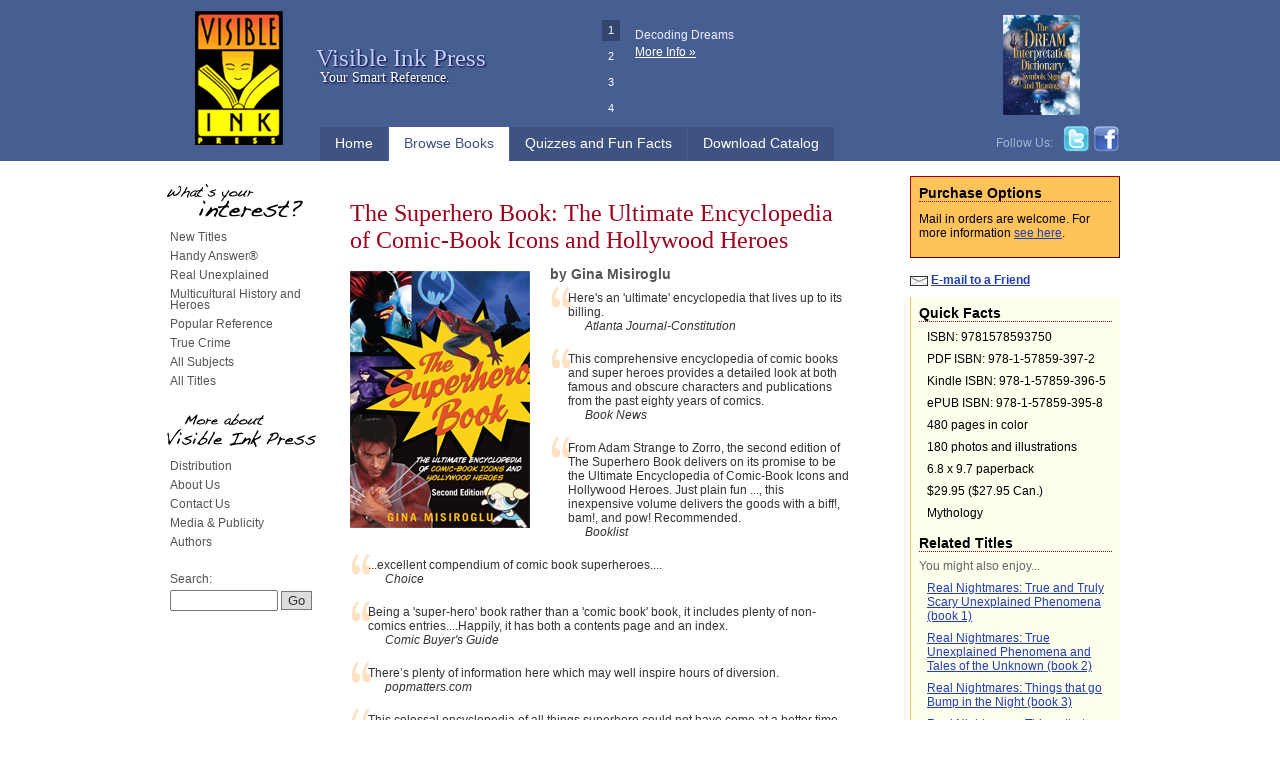

--- FILE ---
content_type: text/html; charset=ISO-8859-1
request_url: https://www.visibleinkpress.com/t117/The-Superhero-Book-The-Ultimate-Encyclopedia-of-Comic_Book-Icons-and-Hollywood-Heroes
body_size: 23832
content:
<!DOCTYPE html PUBLIC "-//W3C//DTD XHTML 1.0 Transitional//EN"
    "http://www.w3.org/TR/xhtml1/DTD/xhtml1-transitional.dtd">

<html xmlns="http://www.w3.org/1999/xhtml">

<head>
	<title>The Superhero Book: The Ultimate Encyclopedia of Comic-Book Icons and Hollywood Heroes</title>
	<meta http-equiv="content-type" content="text/html; charset=iso-8859-1" />
	<meta http-equiv="Content-Language" content="en-us" />
	<meta name="robots" content="all" />
	<meta name="MSSmartTagsPreventParsing" content="true" />
	<meta name="Copyright" content="Copyright (c) 2004 Visible Ink Press" />
	
	<meta name="description" content="Visible Ink Press: your popular reference resource." />
	<meta name="keywords" content="handy answer book, reference, book, phenomena, videohound, pop culture, multicultural, courtroom drama" />
	
	<link rel="shortcut icon" type="image/x-icon" href="/favicon.ico" />
	
	<link href="/css/vip.css" type="text/css" rel="stylesheet" />
	<script type="text/javascript" src="/js/nav.js"></script>
	<script type="text/javascript" src="https://ajax.googleapis.com/ajax/libs/jquery/1.6.2/jquery.min.js"></script>
	<script type="text/javascript" src="/js/jquery.jshowoff.js"></script>
</head>

<body id="visibleink-com" class=" " onload="">

	<div id="header">
		<div class="wrap">
			<div class="title"><a href="/">Visible Ink Press</a></div>
			<p class="byline">Your Smart Reference.</p>
			
			<a href="/" title="Visible Ink Press Home Page"><img src="/images/logo.png" width="88" height="134" class="logo" alt="Visible Ink Press" /></a>
			
			<ul class="nav">
				<li class="home "><a href="/" title="Visit the Visible Ink Press Home Page">Home</a></li>
				<li class="browse current"><a href="/subjects.php" title="Browse by Subject">Browse Books</a></li>
				<li class="quizzes "><a href="/flashcards.php" title="Test your knowledge with facts and quizzes">Quizzes and Fun Facts</a></li>
				<li class="catalog"><a target="_blank" href="/catalog/Fall-2025-VIP-Catalog-Web.pdf" title="Download the Current Catalog of Titles">Download Catalog</a></li>
			</ul>
			
			<div class="follow">
				<span>Follow Us:</span>
				<a target="_blank" title="Follow us on Twitter" href="https://www.twitter.com/VisibleInkPress"><img src="/images/icons/twitter.png" width="27" height="26" alt="Twitter" /></a>
				<a target="_blank" title="Find us on Facebook" href="https://www.facebook.com/VisibleInkPress"><img src="/images/icons/facebook.png" width="27" height="26" alt="Facebook" /></a>
			</div>
			
			<div class="features">
															
													<div title="1" class="wrapper">
								<div class="feature">
																			<a href="https://www.visibleinkpress.com/t170/The-Dream-Interpretation-Dictionary-Symbols-Signs-and-Meanings"><img src="/images/front/5.jpg" style="max-height:100px;" border="0" alt="" /></a>																		<div class="description">
										<p class="description">Decoding Dreams</p>
																					<p class="more"><a class="answer" href="https://www.visibleinkpress.com/t170/The-Dream-Interpretation-Dictionary-Symbols-Signs-and-Meanings">More Info &raquo;</a></p>
																			</div>
								</div>
							</div>
																										
													<div title="2" class="wrapper">
								<div class="feature">
																			<a href="https://www.visibleinkpress.com/t206/Black-Firsts-500-Years-of-Trailblazing-Achievements-and-Ground_Breaking"><img src="/images/front/7.jpg" style="max-height:100px;" border="0" alt="" /></a>																		<div class="description">
										<p class="description">A proud celebration of Black success!</p>
																					<p class="more"><a class="answer" href="https://www.visibleinkpress.com/t206/Black-Firsts-500-Years-of-Trailblazing-Achievements-and-Ground_Breaking">More Info &raquo;</a></p>
																			</div>
								</div>
							</div>
																										
													<div title="3" class="wrapper">
								<div class="feature">
																			<a href="https://www.visibleinkpress.com/t149/The-Bigfoot-Book-The-Encyclopedia-of-Sasquatch-Yeti-and-Cryptid-Primates"><img src="/images/front/1.jpg" style="max-height:100px;" border="0" alt="" /></a>																		<div class="description">
										<p class="description">"... thorough encyclopedia of the Bigfoot legend ..."</p>
																					<p class="more"><a class="answer" href="https://www.visibleinkpress.com/t149/The-Bigfoot-Book-The-Encyclopedia-of-Sasquatch-Yeti-and-Cryptid-Primates">More Info &raquo;</a></p>
																			</div>
								</div>
							</div>
																										
													<div title="4" class="wrapper">
								<div class="feature">
																			<a href="https://www.visibleinkpress.com/t208/Serial-Killers-The-Minds-Methods-and-Mayhem-of-Historys-Notorious-Murderers"><img src="/images/front/8.jpg" style="max-height:100px;" border="0" alt="" /></a>																		<div class="description">
										<p class="description">They preyed on the innocent ...</p>
																					<p class="more"><a class="answer" href="https://www.visibleinkpress.com/t208/Serial-Killers-The-Minds-Methods-and-Mayhem-of-Historys-Notorious-Murderers">More Info &raquo;</a></p>
																			</div>
								</div>
							</div>
																										
																										
																										
																										
																		</div>
			<script type="text/javascript">
			
			jQuery(document).ready(function(){
				jQuery('#header .features').jshowoff({
					controls: false,
					links: true,
					speed: 6000
				});
			});
			
			</script>
			
		</div>
	</div>
<div id="main">
	<div id="content">
		
<script type="text/javascript" src="/js/titleDetail.js"></script>
<script type="text/javascript" src="/js/util.js"></script>

<div id="titleDetail" class="content-ms">
	
			<div class="col-m">
			<h1>The Superhero Book: The Ultimate Encyclopedia of Comic-Book Icons and Hollywood Heroes</h1>
			<span class="authorStringBig">by Gina Misiroglu</span>
			
			<div class="bookDetailPics">
				<a href="javascript:enlarge('601')"><img class="detailImg" src="/files/601.jpg" width="180" height="257" border="0" alt="Superhero Book 2e" /></a>				<ul>
					<!--<li><a href="javascript:enlarge('601')">Enlarge Cover</a></li>-->
																																		</ul>
			</div>
			
			<!--<p class="smaller">
				<span class="b">Price:</span> <span class="price">$29.95</span><br />
			</p>-->
			
							<blockquote class="promoQuote" style="width:auto;">
					<table border="0" cellspacing="0" cellpadding="0"><tr><td background="/images/openQuote.gif">
						<p>Here's an 'ultimate' encyclopedia that lives up to its billing.
</p>
						<div>Atlanta Journal-Constitution</div>
					</td></tr></table>
				</blockquote>
							<blockquote class="promoQuote" style="width:auto;">
					<table border="0" cellspacing="0" cellpadding="0"><tr><td background="/images/openQuote.gif">
						<p>This comprehensive encyclopedia of comic books and super heroes provides a detailed look at both famous and obscure characters and publications from the past eighty years of comics. </p>
						<div>Book News</div>
					</td></tr></table>
				</blockquote>
							<blockquote class="promoQuote" style="width:auto;">
					<table border="0" cellspacing="0" cellpadding="0"><tr><td background="/images/openQuote.gif">
						<p>From Adam Strange to Zorro, the second edition of The Superhero Book delivers on its promise to be the
Ultimate Encyclopedia of Comic-Book Icons and Hollywood Heroes. Just plain fun ..., this inexpensive volume delivers the goods with a biff!, bam!, and pow! Recommended.</p>
						<div>Booklist</div>
					</td></tr></table>
				</blockquote>
							<blockquote class="promoQuote" style="width:auto;">
					<table border="0" cellspacing="0" cellpadding="0"><tr><td background="/images/openQuote.gif">
						<p>...excellent compendium of comic book superheroes....
</p>
						<div>Choice</div>
					</td></tr></table>
				</blockquote>
							<blockquote class="promoQuote" style="width:auto;">
					<table border="0" cellspacing="0" cellpadding="0"><tr><td background="/images/openQuote.gif">
						<p>Being a 'super-hero' book rather than a 'comic book' book, it includes plenty of non-comics entries....Happily, it has both a contents page and an index.
</p>
						<div>Comic Buyer's Guide</div>
					</td></tr></table>
				</blockquote>
							<blockquote class="promoQuote" style="width:auto;">
					<table border="0" cellspacing="0" cellpadding="0"><tr><td background="/images/openQuote.gif">
						<p>There’s plenty of information here which may well inspire hours of diversion. </p>
						<div>popmatters.com</div>
					</td></tr></table>
				</blockquote>
							<blockquote class="promoQuote" style="width:auto;">
					<table border="0" cellspacing="0" cellpadding="0"><tr><td background="/images/openQuote.gif">
						<p>This colossal encyclopedia of all things superhero could not have come at a better time. With a slew of comic-book movies each year, kids are more interested than ever in anything to do with these heroes....It is a must-buy for comic readers interested in knowing the early roots and conceptions of comic-book heroes.</p>
						<div>School Library Journal</div>
					</td></tr></table>
				</blockquote>
							<blockquote class="promoQuote" style="width:auto;">
					<table border="0" cellspacing="0" cellpadding="0"><tr><td background="/images/openQuote.gif">
						<p>This book is alive with detail, generous with comic book cover reproductions, comprehensive, colorful, accurate, and, most of all, entertaining. It wants to cover as much ground as possible, and cover it right. The impressive thing is, it succeeds.... This encyclopedia is inspiring, and as a reference tool it is going to get a lot of use.</p>
						<div>Silver Bullet Comics</div>
					</td></tr></table>
				</blockquote>
							<blockquote class="promoQuote" style="width:auto;">
					<table border="0" cellspacing="0" cellpadding="0"><tr><td background="/images/openQuote.gif">
						<p>It definitely fills a much-needed niche in the growing lore of the genre and will be a welcome addition to the collection of any fan of spectacular superhero sagas. Excelsior!</p>
						<div>Stan Lee, inventor of the modern superhero</div>
					</td></tr></table>
				</blockquote>
							<blockquote class="promoQuote" style="width:auto;">
					<table border="0" cellspacing="0" cellpadding="0"><tr><td background="/images/openQuote.gif">
						<p>Following is a handy guide to all the classic superheroes and a few new superhero books. This is the book that I’ve been searching for to answer all those pesky questions and set little minds at ease. It includes detailed information on origin, skills, powers and weaknesses, to name just a few. Loaded with photos and illustrations.</p>
						<div>The Childrens Book Review.</div>
					</td></tr></table>
				</blockquote>
						
			<div class="webSiteDescription">
				<h2>Superhuman strength.</h2>Virtual invulnerability.  Motivated to defend the world from criminals and madmen. Possessing a secret identity. And they even have fashion sens—they look great in long underwear and cat suits.  These are the traits that define the quintessential superhero.
<p>
The superhero's pop-culture and mass media presence has never been greater, and the need to understand their histories—what makes them tick? their strengths? weaknesses? secret identities and arch-enemies?—and their role in society has never been more powerful. <b><i>The Superhero Book: The Ultimate Encyclopedia of Comic-Book Icons and Hollywood Heroes</b></i> is the comprehensive guide to all those characters whose impossible feats have graced the pages of comic books for the past one hundred years. From the Golden and Silver Ages to the Bronze and Modern Ages, they are all here: The Avengers, Batman and Robin, Captain America, Superman, Wonder Woman, Captain Marvel, Spider-Man, The Incredibles, The Green Lantern, Iron Man, Catwoman, Wolverine, Hellboy, Elektra, Spawn, The Punisher, Teen Titans, the Justice League, the Fantastic Four, and hundreds of others.  
<p>
<b><i>The Superhero Book</b></i> is more than just a walk down memory lane. Through detailed stories, descriptions, and explanations it shows why the idea of battling the forces of evil and injustice never go out of style. It relates how popular heroes of yesteryear were reinvented to meet the demands of the new age. The book follows the changes from the World War II era heroes to today's often darker and brooding anti-heroes, who are paralyzed  by angst, self-doubt  and disillusionment—reflection of what we are all going through because of the sudden uncertainty and insecurities of our own times.
<p>
Unique in bringing together characters from Marvel, DC, and Dark Horse, as well as smaller independent houses, <b><i>The Superhero Book</b></i> covers the best-loved and historically significant superheroes across all mediums and guises, from comic book, movie, television, and graphic novels. This informative, fun book boasts 180 full-color illustrations, including dozens of classic comic-book covers; it is the ultimate A-to-Z compendium of everyone's favorite superheroes, anti-heroes and their sidekicks, villains, love interests, superpowers, and modus operandi.
			</div>
			
												<div class="author">
						<h4>About Gina Misiroglu</h4>
						<p>
							<img class="authorPic" src="https://www.visibleinkpress.com/images/authors/8.jpg" width="120" height="144" border="0" alt="Gina Misiroglu" />
							Gina Misiroglu—also known by her code name, the Taskmistress—has authored or edited more than three dozen books in the popular culture, biography, American history, folklore, and women’s studies genres. She is the editor of the three-volume reference work <i>American Countercultures: An Encyclopedia of Nonconformists, Alternative Lifestyles, and Radical Ideas in U.S. History</i> (2009—winner of the 2010 RUSA Award for Outstanding Reference Source) and the <i>Encyclopedia of Women and American Popular Culture</i> (2012), which explores women’s contributions to film, television, comics, music, fashion, and graphic art. Misiroglu was the co-editor of the first edition of <i>The Superhero Book</i> and its companion title <i>The Supervillain Book</i>, both of which received numerous accolades from the comics and film communities, including a Top Picks selection from SCOOP. She is a frequent speaker at the San Diego Comic Con, where she moderates panels for the Comics Arts Conference, a gathering of scholars who publish in the American studies and popular culture genres.
						</p>
						<p>
							<span class="offset">Hometown:</span> Los Angeles, California<br />
													</p>
					</div>
										
			<div class="comments">
				<h3>Comment on this Title</h3>
				
				<div id="fb-root"></div>
				<script>(function(d, s, id) {
				  var js, fjs = d.getElementsByTagName(s)[0];
				  if (d.getElementById(id)) return;
				  js = d.createElement(s); js.id = id;
				  js.src = "//connect.facebook.net/en_US/all.js#xfbml=1";
				  fjs.parentNode.insertBefore(js, fjs);
				}(document, 'script', 'facebook-jssdk'));</script>
				<div class="fb-comments" data-href="/title.php?id=117" data-num-posts="3" data-width="500"></div>
			</div>
			
		</div>
		<div class="col-s">
						<div class="buy">
					<h4>Purchase Options</h4>
					<p>Mail in orders are welcome. For more information <a href="/mailOrders.php">see here</a>.</p>
					
									</form>
			</div>
						
						
			<p class="b"><a href="javascript:sendToFriend(117)"><img src="/images/sendToFriend.gif" width="18" height="10" border="0" align="absmiddle" alt="E-mail to a Friend" /></a> <a href="javascript:sendToFriend(117)">E-mail to a Friend</a></p>
			
			<div class="titleDetailSidebar">
				
				<h4>Quick Facts</h4>
				
				<ul class="quickFacts">
	<li>ISBN: 9781578593750</li>	<li>PDF ISBN: 978-1-57859-397-2</li>	<li>Kindle ISBN: 978-1-57859-396-5</li>	<li>ePUB ISBN: 978-1-57859-395-8</li>				<li>480 pages in color</li>	<li>180 photos and illustrations</li>		<li>6.8 x 9.7 paperback</li>	<li>$29.95 ($27.95 Can.)</li>	<li>Mythology</li>	</ul>				
								
								
									<!-- do we have any related titles or "also by" titles? -->
					
					<h4>Related Titles</h4>
					
											<span class="offset">You might also enjoy...</span><br />
						<ul>
													<li><a href="/t112/Real-Nightmares-True-and-Truly-Scary-Unexplained-Phenomena-book-1">Real Nightmares: True and Truly Scary Unexplained Phenomena (book 1)</a></li>
													<li><a href="/t113/Real-Nightmares-True-Unexplained-Phenomena-and-Tales-of-the-Unknown-book-2">Real Nightmares: True Unexplained Phenomena and Tales of the Unknown (book 2)</a></li>
													<li><a href="/t115/Real-Nightmares-Things-that-go-Bump-in-the-Night-book-3">Real Nightmares: Things that go Bump in the Night (book 3)</a></li>
													<li><a href="/t116/Real-Nightmares-Things-that-Prowl-and-Growl-in-the-Night-book-4">Real Nightmares: Things that Prowl and Growl in the Night (book 4)</a></li>
													<li><a href="/t81/The-Supervillain-Book-The-Evil-Side-of-Comics-and-Hollywood">The Supervillain Book: The Evil Side of Comics and Hollywood</a></li>
													<li><a href="/t102/The-Vampire-Book-The-Encyclopedia-of-the-Undead-Third-Edition">The Vampire Book: The Encyclopedia of the Undead, Third Edition</a></li>
													<li><a href="/t109/The-Werewolf-Book-The-Encyclopedia-of-Shape_Shifting-Beings-Second-Edition">The Werewolf Book: The Encyclopedia of Shape-Shifting Beings, Second Edition</a></li>
												</ul>
										
																		<span class="offset">Also by Gina Misiroglu...</span><br />
							<ul>
															<li><a href="/t179/The-Handy-American-Government-Answer-Book-How-Washington-Politics-and-Elections-Work">The Handy American Government Answer Book: How Washington, Politics and Elections Work</a></li>
															<li><a href="/t94/The-Handy-Answer-Book-for-Kids-and-Parents-Second-Edition">The Handy Answer Book for Kids (and Parents), Second Edition</a></li>
															<li><a href="/t81/The-Supervillain-Book-The-Evil-Side-of-Comics-and-Hollywood">The Supervillain Book: The Evil Side of Comics and Hollywood</a></li>
														</ul>
																			
							</div>
			
		</div>
		<hr class="clear" />
</div>


<hr class="clear" />

	</div>
	
		<div id="sidebar">
		
		<h3 class="interest"><span>What's your interest?</span></h3>
		<ul class="nav">
			<li ><a href="/whatsNew.php">New Titles</a></li>
			<li ><a href="/s17/The-Handy-Answer-Book-Series">Handy Answer&reg;</a></li>
			<li ><a href="/s24/Real-Unexplained">Real Unexplained</a></li>
			<li ><a href="/s10/Multicultural-History-and-Heroes">Multicultural History and Heroes</a></li>
			<li ><a href="/s12/Popular-Reference">Popular Reference</a></li>
			<li ><a href="/s25/Dark-Minds-True-Crimes">True Crime</a></li>
			<li ><a href="/subjects.php">All Subjects</a></li>
			<li ><a href="/titles.php">All Titles</a></li>
		</ul>
		
		<h3 class="more"><span>More about Visible Ink Press</span></h3>
		<ul class="nav">
			<li ><a href="/distribution-and-sales.php">Distribution</a></li>
			<li ><a href="/aboutUs.php">About Us</a></li>
			<li ><a href="/contactUs.php">Contact Us</a></li>
			<li ><a href="/news.php">Media & Publicity</a></li>
			<li ><a href="/authors.php">Authors</a></li>
		</ul>
		
		<form class="search" method="get" action="/search.php">
			<label for="searchQuery">Search:</label>
			<input type="text" id="searchQuery" name="query" size="15" value="" />
			<input type="submit" class="submit" value="Go" />
		</form>
		
		<div class="facebook">
			<iframe src="//www.facebook.com/plugins/like.php?href=http%3A%2F%2Fwww.facebook.com%2FVisibleInkPress&amp;send=false&amp;layout=button_count&amp;width=150&amp;show_faces=true&amp;action=like&amp;colorscheme=light&amp;font&amp;height=21" scrolling="no" frameborder="0" style="border:none; overflow:hidden; width:150px; height:21px;" allowTransparency="true"></iframe>
		</div>
	</div>
		
	<br class="clear" />
</div>

<div id="footer">
	<div class="wrap">
		<div class="info about">
			<h5><a href="/">VisibleInkPress.com</a></h5>
			<ul>
				<li><a href="/authors.php">Authors</a></li>
				<li><a href="/news.php">Media & Publicity</a></li>
				<li><a href="/aboutUs.php">About Us</a></li>
				<li><a href="/contactUs.php">Contact Us</a></li>
				<li><a href="distribution-and-sales.php">Distribution</a></li>
			</ul>
		</div>
		<div class="info browse">
			<h5><a href="/subjects.php">Browse Books</a></h5>
			<ul>
				<li><a href="/whatsNew.php">New Titles</a></li>
				<li><a href="/s17/The-Handy-Answer-Book-Series">Handy Answer&reg;</a></li>
				<li><a href="/s24/Real-Unexplained">Real Unexplained</a></li>
				<li><a href="/s36/African-American-Heroes">African Americans Heroes</a></li>
				<li><a href="/s12/Popular-Reference">Popular Reference</a></li>
				<li><a href="/s32/Spiritual-Religious">Spiritual & Religious</a></li>
				<li><a href="/subjects.php">All Subjects</a></li>
				<li><a href="/titles.php">All Titles</a></li>
			</ul>
		</div>
		<div class="info quizzes">
			<h5><a href="/flashcards.php">Quizzes and Fun Facts</a></h5>
				
	<ul class="nav">
		<li ><a href="/similiesQuiz.php">Similies Quiz</a></li>
		<li ><a href="/horrorFilmQuestions.php">Horror Film Questions</a></li>
			
						<li ><a href="/quiz7/Black-First-of-the-Day">Black First of the Day</a></li>
					<li ><a href="/quiz6/Religious-Holidays-Quiz">Religious Holidays Quiz</a></li>
					<li ><a href="/quiz5/SuperHero-of-the-Day">SuperHero of the Day</a></li>
					<li ><a href="/quiz4/African-American-Hero-of-the-Day">African American Hero of the Day</a></li>
					<li ><a href="/quiz3/Personal-Finance-Tip-of-the-Day">Personal Finance Tip of the Day</a></li>
					<li ><a href="/quiz2/Werewolf-Fact-of-the-Day">Werewolf Fact of the Day</a></li>
					<li ><a href="/quiz1/President-of-the-Day">President of the Day</a></li>
				
	</ul>
	
	
		</div>
		<div class="info follow">
			<h5><a href="/subjects.php">Follow Us</a></h5>
			<table border="0" cellspacing="0" cellpadding="0">
				<tr class="twitter">
					<td class="icon"><a target="_blank" title="Follow us on Twitter" href="http://www.twitter.com/VisibleInkPress"><img src="/images/icons/twitter.png" width="27" height="26" alt="Twitter" /></a></td>
					<td><a target="_blank" title="Follow us on Twitter" href="http://www.twitter.com/VisibleInkPress">@VisibleInkPress</a></td>
				</tr>
				<tr class="facebook">
					<td class="icon"><a target="_blank" title="Find us on Facebook" href="http://www.facebook.com/VisibleInkPress"><img src="/images/icons/facebook.png" width="27" height="26" alt="Facebook" /></a></td>
					<td><a target="_blank" title="Find us on Facebook" href="http://www.facebook.com/VisibleInkPress">Find us on Facebook</a></td>
				</tr>
			</table>
		</div>
		
		<br class="clear" />
		
		<p class="copyright">
			Copyright &copy; 2005-2026 Visible Ink Press. All Rights Reserved.
			<a href="/privacy.php">Privacy Policy</a> | 
			<a href="/terms.php">Terms & Conditions of Use</a> | 
			<a href="/help.php">Help/Customer Service</a> | 
			<a href="/sitemap.php">Site Map</a>
		</p>
	</div>
</div>

<script type="text/javascript">

  var _gaq = _gaq || [];
  _gaq.push(['_setAccount', 'UA-501664-12']);
  _gaq.push(['_trackPageview']);

  (function() {
    var ga = document.createElement('script'); ga.type = 'text/javascript'; ga.async = true;
    ga.src = ('https:' == document.location.protocol ? 'https://ssl' : 'http://www') + '.google-analytics.com/ga.js';
    var s = document.getElementsByTagName('script')[0]; s.parentNode.insertBefore(ga, s);
  })();

</script>

</body>

</html><!-- 0.03465900 1769366159 ::: 0.24004400 1769366159 -->

--- FILE ---
content_type: text/javascript
request_url: https://www.visibleinkpress.com/js/titleDetail.js
body_size: 500
content:
function enlarge(id) {	var enlargeWin = window.open('/enlarge.php?id='+id,'EnlargedCover','width=350,height=375,scrollbars=yes,status=no,location=no');	if (enlargeWin.focus) enlargeWin.focus();}function sendToFriend(id) {	var sendWin = window.open('/sendToFriend.php?id='+id,'SendToFriend','width=425,height=375,scrollbars=yes,status=no,location=no');	if (sendWin.focus) sendWin.focus();}function promoDetails(id) {	var promoWin = window.open('/promoDetails.php?id='+id,'PromoDetails','width=425,height=375,scrollbars=yes,status=no,location=no');	if (promoWin.focus) promoWin.focus();}

--- FILE ---
content_type: text/javascript
request_url: https://www.visibleinkpress.com/js/util.js
body_size: 103
content:
function promoDetails(id) {	var promoWin = window.open('/promoDetails.php?id='+id,'PromoDetails','width=425,height=375,scrollbars=yes,status=no,location=no');	if (promoWin.focus) promoWin.focus();}